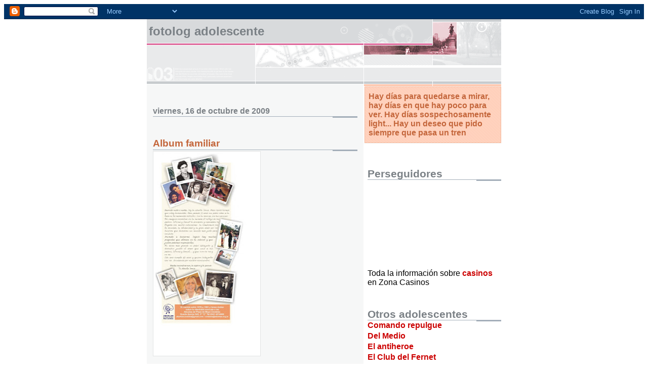

--- FILE ---
content_type: text/html; charset=UTF-8
request_url: https://fotologadolescente.blogspot.com/2009/10/album-familiar.html
body_size: 9930
content:
<!DOCTYPE html>
<html xmlns='http://www.w3.org/1999/xhtml' xmlns:b='http://www.google.com/2005/gml/b' xmlns:data='http://www.google.com/2005/gml/data' xmlns:expr='http://www.google.com/2005/gml/expr'>
<head>
<link href='https://www.blogger.com/static/v1/widgets/2944754296-widget_css_bundle.css' rel='stylesheet' type='text/css'/>
<meta content='text/html; charset=UTF-8' http-equiv='Content-Type'/>
<meta content='blogger' name='generator'/>
<link href='https://fotologadolescente.blogspot.com/favicon.ico' rel='icon' type='image/x-icon'/>
<link href='http://fotologadolescente.blogspot.com/2009/10/album-familiar.html' rel='canonical'/>
<link rel="alternate" type="application/atom+xml" title="Fotolog Adolescente - Atom" href="https://fotologadolescente.blogspot.com/feeds/posts/default" />
<link rel="alternate" type="application/rss+xml" title="Fotolog Adolescente - RSS" href="https://fotologadolescente.blogspot.com/feeds/posts/default?alt=rss" />
<link rel="service.post" type="application/atom+xml" title="Fotolog Adolescente - Atom" href="https://www.blogger.com/feeds/6321807387526272695/posts/default" />

<link rel="alternate" type="application/atom+xml" title="Fotolog Adolescente - Atom" href="https://fotologadolescente.blogspot.com/feeds/4182761455961121245/comments/default" />
<!--Can't find substitution for tag [blog.ieCssRetrofitLinks]-->
<link href='https://blogger.googleusercontent.com/img/b/R29vZ2xl/AVvXsEjerdCG_MNaCZDH-4J8rRufmvai3jdjC6V4fMV4QXSvKWezX8mn58D3mmVypex1aFEK4MDkyxWV0OrwH3cj7nkZ6NQXgc5ygphdel8w3eO9aD2COIrZFO5lxQkdbV0Itg7yaJdlAEcezwut/s400/image001.jpg' rel='image_src'/>
<meta content='http://fotologadolescente.blogspot.com/2009/10/album-familiar.html' property='og:url'/>
<meta content='Album familiar' property='og:title'/>
<meta content='Hay días para quedarse a mirar, hay días en que hay poco para ver. Hay días sospechosamente light... Hay un deseo que pido siempre que pasa un tren' property='og:description'/>
<meta content='https://blogger.googleusercontent.com/img/b/R29vZ2xl/AVvXsEjerdCG_MNaCZDH-4J8rRufmvai3jdjC6V4fMV4QXSvKWezX8mn58D3mmVypex1aFEK4MDkyxWV0OrwH3cj7nkZ6NQXgc5ygphdel8w3eO9aD2COIrZFO5lxQkdbV0Itg7yaJdlAEcezwut/w1200-h630-p-k-no-nu/image001.jpg' property='og:image'/>
<title>Fotolog Adolescente: Album familiar</title>
<style id='page-skin-1' type='text/css'><!--
/*
* -----------------------------------------------------
* Blogger Template Style
* Name:     Snapshot: Madder
* Designer: Dave Shea
* URL:      mezzoblue.com / brightcreative.com
* Date:     27 Feb 2004
* Updated by: Blogger Team
* ------------------------------------------------------ */
<!-- Begin Shinystat Free code -->
<script type="text/javascript" language="JavaScript" src="http://codice.shinystat.com/cgi-bin/getcod.cgi?USER=aguilucho"></script>
<noscript>
<a href="http://www.shinystat.com/es" target="_top">
<img src="http://www.shinystat.com/cgi-bin/shinystat.cgi?USER=aguilucho" alt="Control estadístico de tráfico web" border="0"></a>
</noscript>
<!-- End Shinystat Free code -->
<a href="http://www.evisos.es" title="avisos clasificados españa" target="_blank"><img src="http://www.micodigo.com/479ee674d8037f1bd5f71576284ef48b479ee674d8037f1bd5/1/1" border="0" alt="avisos clasificados españa"></a><a href="http://www.evisos.com.br" title="avisos clasificados brasil" target="_blank"><img src="http://www.micodigo.com/479ee674d8037f1bd5f71576284ef48b479ee674d8037f1bd5/1/2" border="0" alt="avisos clasificados brasil"></a><a href="http://www.evisos.com.ar" title="avisos clasificados argentina" target="_blank"><img src="http://www.micodigo.com/479ee674d8037f1bd5f71576284ef48b479ee674d8037f1bd5/1/3" border="0" alt="avisos clasificados argentina"></a><br><a href="http://www.micodigo.com" title="contador de visitas gratuito" target="_blank">contador de visitas</a>
/* Variable definitions
====================
<Variable name="textcolor" description="Text Color"
type="color" default="#474B4E">
<Variable name="pagetitlecolor" description="Blog Title Color"
type="color" default="#7B8186">
<Variable name="titlecolor" description="Post Title Color"
type="color" default="#C4663B">
<Variable name="footercolor" description="Post Footer Color"
type="color" default="#B4BABE">
<Variable name="sidebarcolor" description="Sidebar Title Color"
type="color" default="#7B8186">
<Variable name="linkcolor" description="Link Color"
type="color" default="#DD6599">
<Variable name="visitedlinkcolor" description="Visited Link Color"
type="color" default="#D6A0B6">
<Variable name="bodyfont" description="Text Font"
type="font"
default="normal normal 100% Helvetica, Arial, sans-serif">
*/
/* -- basic html elements -- */
body {
padding: 0;
margin: 0;
font-size: small;
color: #474B4E;
background: #fff;
text-align: center;
}
a {
color: #cc0000;
font-weight: bold;
text-decoration: none;
}
a:visited {
color: #cc0000;
}
a:hover {
text-decoration: underline;
color: #FD0570;
}
h1 {
margin: 0;
color: #7B8186;
font-size: 1.5em;
text-transform: lowercase;
}
h1 a, h1 a:link, h1 a:visited {
color: #7B8186;
}
h2, #comments h4 {
font-size: 1em;
margin: 2em 0 0 0;
color: #7B8186;
background: transparent url(//www.blogblog.com/snapshot/bg-header1.gif) bottom right no-repeat;
padding-bottom: 2px;
}
h3 {
font-size: 1em;
margin: 2em 0 0 0;
background: transparent url(//www.blogblog.com/snapshot/bg-header1.gif) bottom right no-repeat;
padding-bottom: 2px;
}
h4, h5 {
font-size: 0.9em;
text-transform: lowercase;
letter-spacing: 2px;
}
h5 {
color: #7B8186;
}
h6 {
font-size: 0.8em;
text-transform: uppercase;
letter-spacing: 2px;
}
p {
margin: 0 0 1em 0;
}
img, form {
border: 0; margin: 0;
}
/* -- layout -- */
#outer-wrapper {
width: 700px;
margin: 0 auto;
text-align: left;
font: normal normal 100% Helvetica, Arial, sans-serif;
background: #fff url(//www.blogblog.com/snapshot/bg-body.gif) 0 0 repeat-y;
}
#header-wrapper {
background: #D8DADC url(//www.blogblog.com/snapshot/bg-headerdiv.gif) 0 0 repeat-y;
}
.descriptionwrapper {
background: #fff url(//www.blogblog.com/snapshot/bg-sidebar.gif) 1px 0 no-repeat;
float: right;
width: 264px;
padding: 0 0 0 8px;
margin: 1px 0 2px 0;
}
.description {
border: 1px solid #F3B89D;
background: #FFD1BC url(//www.blogblog.com/snapshot/bg-profile.gif);
padding: 10px 0 10px 7px;
margin: 4px 0 0 -6px;
color: #C4663B;
font-weight: bold;
}
#header-inner {
background: transparent url(//www.blogblog.com/snapshot/header-01.gif) bottom left no-repeat;
}
#main-wrapper {
line-height: 1.4;
float: left;
padding: 10px 12px;
border-top: solid 1px #fff;
width: 428px;
word-wrap: break-word; /* fix for long text breaking sidebar float in IE */
overflow: hidden;     /* fix for long non-text content breaking IE sidebar float */
/* Tantek hack - http://www.tantek.com/CSS/Examples/boxmodelhack.html */
voice-family: "\"}\"";
voice-family: inherit;
width: 404px;
}
/* IE5 hack */
#main {}
#sidebar {
float:right;
border-top: solid 1px #fff;
padding: 4px 0 0 7px;
background: #fff;
width: 264px;
word-wrap: break-word; /* fix for long text breaking sidebar float in IE */
overflow: hidden;     /* fix for long non-text content breaking IE sidebar float */
}
#footer {
clear: both;
background: #E9EAEB url(//www.blogblog.com/snapshot/bg-footer.gif) bottom left no-repeat;
border-top: solid 1px #fff;
min-height: 15px;
}
/* -- header style -- */
#header h1 {
padding: 12px 0 92px 4px;
width: 557px;
line-height: 1;
}
/* -- content area style -- */
#main {
line-height: 1.4;
}
.post h3 {
font-size: 1.2em;
margin-bottom: 0;
color: #C4663B;
}
.post h3 a,
.post h3 a:visited {
color: #C4663B;
}
.post {
clear: both;
margin-bottom: 4em;
}
.post-footer .post-author,
.post-footer .post-timestamp {
color: #B4BABE;
}
.uncustomized-post-template .post-author,
.uncustomized-post-template .post-timestamp {
float: left;
margin-right: 4px;
}
.uncustomized-post-template .post-footer .comment-link {
float: right;
margin-left: 4px;
}
.post img {
border: 1px solid #E3E4E4;
padding: 2px;
background: #fff;
}
.deleted-comment {
font-style:italic;
color:gray;
}
.feed-links {
clear: both;
line-height: 2.5em;
}
#blog-pager-newer-link {
float: left;
}
#blog-pager-older-link {
float: right;
}
#blog-pager {
text-align: center;
}
.comment-footer {
margin-bottom: 10px;
}
/* -- sidebar style -- */
.sidebar .widget {
margin: 1.3em 0 0.5em 0;
}
.sidebar h2 {
font-size: 1.3em;
}
.sidebar dl {
margin: 0 0 10px 0;
}
.sidebar ul {
list-style: none;
margin: 0;
padding: 0;
}
.sidebar li {
padding-bottom: 5px;
line-height: 1
}
.main .widget .clear {
clear: both;
}
/* -- sidebar style -- */
#footer p {
margin: 0;
padding: 12px 8px;
font-size: 0.9em;
}
.profile-textblock {
margin-left: 0;
clear: both;
}
.profile-img {
float: left;
margin: 0 10px 5px 0;
border: 1px solid #7C78B5;
padding: 4px;
}
/** Page structure tweaks for layout editor wireframe */
body#layout #header-wrapper {
margin-top: 0;
}
body#layout #main-wrapper {
padding:0;
}

--></style>
<link href='https://www.blogger.com/dyn-css/authorization.css?targetBlogID=6321807387526272695&amp;zx=c5f718db-de8e-4a4f-b350-29eea0a91f02' media='none' onload='if(media!=&#39;all&#39;)media=&#39;all&#39;' rel='stylesheet'/><noscript><link href='https://www.blogger.com/dyn-css/authorization.css?targetBlogID=6321807387526272695&amp;zx=c5f718db-de8e-4a4f-b350-29eea0a91f02' rel='stylesheet'/></noscript>
<meta name='google-adsense-platform-account' content='ca-host-pub-1556223355139109'/>
<meta name='google-adsense-platform-domain' content='blogspot.com'/>

<!-- data-ad-client=ca-pub-4157449941697263 -->

</head>
<body>
<div class='navbar section' id='navbar'><div class='widget Navbar' data-version='1' id='Navbar1'><script type="text/javascript">
    function setAttributeOnload(object, attribute, val) {
      if(window.addEventListener) {
        window.addEventListener('load',
          function(){ object[attribute] = val; }, false);
      } else {
        window.attachEvent('onload', function(){ object[attribute] = val; });
      }
    }
  </script>
<div id="navbar-iframe-container"></div>
<script type="text/javascript" src="https://apis.google.com/js/platform.js"></script>
<script type="text/javascript">
      gapi.load("gapi.iframes:gapi.iframes.style.bubble", function() {
        if (gapi.iframes && gapi.iframes.getContext) {
          gapi.iframes.getContext().openChild({
              url: 'https://www.blogger.com/navbar/6321807387526272695?po\x3d4182761455961121245\x26origin\x3dhttps://fotologadolescente.blogspot.com',
              where: document.getElementById("navbar-iframe-container"),
              id: "navbar-iframe"
          });
        }
      });
    </script><script type="text/javascript">
(function() {
var script = document.createElement('script');
script.type = 'text/javascript';
script.src = '//pagead2.googlesyndication.com/pagead/js/google_top_exp.js';
var head = document.getElementsByTagName('head')[0];
if (head) {
head.appendChild(script);
}})();
</script>
</div></div>
<div id='outer-wrapper'><div id='wrap2'>
<!-- skip links for text browsers -->
<span id='skiplinks' style='display:none;'>
<a href='#main'>skip to main </a> |
      <a href='#sidebar'>skip to sidebar</a>
</span>
<div id='header-wrapper'>
<div class='header section' id='header'><div class='widget Header' data-version='1' id='Header1'>
<div id='header-inner'>
<div class='titlewrapper'>
<h1 class='title'>
<a href='https://fotologadolescente.blogspot.com/'>
Fotolog Adolescente
</a>
</h1>
</div>
<div class='descriptionwrapper'>
<p class='description'><span>Hay días para quedarse a mirar, hay días en que hay poco para ver. Hay días sospechosamente light... Hay un deseo que pido siempre que pasa un tren</span></p>
</div>
</div>
</div></div>
</div>
<div id='content-wrapper'>
<div id='crosscol-wrapper' style='text-align:center'>
<div class='crosscol no-items section' id='crosscol'></div>
</div>
<div id='main-wrapper'>
<div class='main section' id='main'><div class='widget Blog' data-version='1' id='Blog1'>
<div class='blog-posts hfeed'>

          <div class="date-outer">
        
<h2 class='date-header'><span>viernes, 16 de octubre de 2009</span></h2>

          <div class="date-posts">
        
<div class='post-outer'>
<div class='post hentry'>
<a name='4182761455961121245'></a>
<h3 class='post-title entry-title'>
<a href='https://fotologadolescente.blogspot.com/2009/10/album-familiar.html'>Album familiar</a>
</h3>
<div class='post-header-line-1'></div>
<div class='post-body entry-content'>
<p><a href="https://blogger.googleusercontent.com/img/b/R29vZ2xl/AVvXsEjerdCG_MNaCZDH-4J8rRufmvai3jdjC6V4fMV4QXSvKWezX8mn58D3mmVypex1aFEK4MDkyxWV0OrwH3cj7nkZ6NQXgc5ygphdel8w3eO9aD2COIrZFO5lxQkdbV0Itg7yaJdlAEcezwut/s1600-h/image001.jpg"><img alt="" border="0" id="BLOGGER_PHOTO_ID_5393237798191964082" src="https://blogger.googleusercontent.com/img/b/R29vZ2xl/AVvXsEjerdCG_MNaCZDH-4J8rRufmvai3jdjC6V4fMV4QXSvKWezX8mn58D3mmVypex1aFEK4MDkyxWV0OrwH3cj7nkZ6NQXgc5ygphdel8w3eO9aD2COIrZFO5lxQkdbV0Itg7yaJdlAEcezwut/s400/image001.jpg" style="WIDTH: 207px; CURSOR: hand; HEIGHT: 400px" /></a></p>
<div style='clear: both;'></div>
</div>
<div class='post-footer'>
<p class='post-footer-line post-footer-line-1'><span class='post-author vcard'>
Publicado por
<span class='fn'>Aguilucho</span>
</span>
<span class='post-timestamp'>
en
<a class='timestamp-link' href='https://fotologadolescente.blogspot.com/2009/10/album-familiar.html' rel='bookmark' title='permanent link'><abbr class='published' title='2009-10-16T13:35:00-03:00'>13:35</abbr></a>
</span>
<span class='post-comment-link'>
</span>
<span class='post-icons'>
<span class='item-control blog-admin pid-489296218'>
<a href='https://www.blogger.com/post-edit.g?blogID=6321807387526272695&postID=4182761455961121245&from=pencil' title='Editar entrada'>
<img alt='' class='icon-action' height='18' src='https://resources.blogblog.com/img/icon18_edit_allbkg.gif' width='18'/>
</a>
</span>
</span>
</p>
<p class='post-footer-line post-footer-line-2'></p>
<p class='post-footer-line post-footer-line-3'></p>
</div>
</div>
<div class='comments' id='comments'>
<a name='comments'></a>
<h4>1 comentario:</h4>
<div id='Blog1_comments-block-wrapper'>
<dl class='avatar-comment-indent' id='comments-block'>
<dt class='comment-author ' id='c1689475919500836791'>
<a name='c1689475919500836791'></a>
<div class="avatar-image-container avatar-stock"><span dir="ltr"><img src="//resources.blogblog.com/img/blank.gif" width="35" height="35" alt="" title="An&oacute;nimo">

</span></div>
Anónimo
dijo...
</dt>
<dd class='comment-body' id='Blog1_cmt-1689475919500836791'>
<p>
Very great post. I simply stumbled upon your blog and wanted to mention that I have truly loved browsing your weblog posts.<br />In any case I&#39;ll be subscribing on your rss feed and I am hoping you write again soon!<br /><br />Also visit my webpage <a href="http://www.pornoutopia.com/mycollegerule-threesome-dorm-action-p5/" rel="nofollow">http://www.pornoutopia.com/mycollegerule-threesome-dorm-action-p5/</a>
</p>
</dd>
<dd class='comment-footer'>
<span class='comment-timestamp'>
<a href='https://fotologadolescente.blogspot.com/2009/10/album-familiar.html?showComment=1369702919960#c1689475919500836791' title='comment permalink'>
27 de mayo de 2013 a las 22:01
</a>
<span class='item-control blog-admin pid-446590161'>
<a class='comment-delete' href='https://www.blogger.com/comment/delete/6321807387526272695/1689475919500836791' title='Eliminar comentario'>
<img src='https://resources.blogblog.com/img/icon_delete13.gif'/>
</a>
</span>
</span>
</dd>
</dl>
</div>
<p class='comment-footer'>
<a href='https://www.blogger.com/comment/fullpage/post/6321807387526272695/4182761455961121245' onclick='javascript:window.open(this.href, "bloggerPopup", "toolbar=0,location=0,statusbar=1,menubar=0,scrollbars=yes,width=640,height=500"); return false;'>Publicar un comentario</a>
</p>
</div>
</div>
<div class='inline-ad'>
<script type="text/javascript"><!--
google_ad_client="pub-4157449941697263";
google_ad_host="pub-1556223355139109";
google_ad_host_channel="00000+00003+00016+00408";
google_ad_width=468;
google_ad_height=60;
google_ad_format="468x60_as";
google_ad_type="text";
google_color_border="FFFFFF";
google_color_bg="FFFFFF";
google_color_link="474B4E";
google_color_url="C4663B";
google_color_text="7B8186";
//--></script>
<script type="text/javascript" src="//pagead2.googlesyndication.com/pagead/show_ads.js">
</script>
</div>

        </div></div>
      
</div>
<div class='blog-pager' id='blog-pager'>
<span id='blog-pager-newer-link'>
<a class='blog-pager-newer-link' href='https://fotologadolescente.blogspot.com/2009/10/periodismo-mentiras-y-videos.html' id='Blog1_blog-pager-newer-link' title='Entrada más reciente'>Entrada más reciente</a>
</span>
<span id='blog-pager-older-link'>
<a class='blog-pager-older-link' href='https://fotologadolescente.blogspot.com/2009/10/dos-notas-sobre-la-ley-de-medios.html' id='Blog1_blog-pager-older-link' title='Entrada antigua'>Entrada antigua</a>
</span>
<a class='home-link' href='https://fotologadolescente.blogspot.com/'>Inicio</a>
</div>
<div class='clear'></div>
<div class='post-feeds'>
<div class='feed-links'>
Suscribirse a:
<a class='feed-link' href='https://fotologadolescente.blogspot.com/feeds/4182761455961121245/comments/default' target='_blank' type='application/atom+xml'>Enviar comentarios (Atom)</a>
</div>
</div>
</div></div>
</div>
<div id='sidebar-wrapper'>
<div class='sidebar section' id='sidebar'><div class='widget Followers' data-version='1' id='Followers1'>
<h2 class='title'>Perseguidores</h2>
<div class='widget-content'>
<div id='Followers1-wrapper'>
<div style='margin-right:2px;'>
<div><script type="text/javascript" src="https://apis.google.com/js/platform.js"></script>
<div id="followers-iframe-container"></div>
<script type="text/javascript">
    window.followersIframe = null;
    function followersIframeOpen(url) {
      gapi.load("gapi.iframes", function() {
        if (gapi.iframes && gapi.iframes.getContext) {
          window.followersIframe = gapi.iframes.getContext().openChild({
            url: url,
            where: document.getElementById("followers-iframe-container"),
            messageHandlersFilter: gapi.iframes.CROSS_ORIGIN_IFRAMES_FILTER,
            messageHandlers: {
              '_ready': function(obj) {
                window.followersIframe.getIframeEl().height = obj.height;
              },
              'reset': function() {
                window.followersIframe.close();
                followersIframeOpen("https://www.blogger.com/followers/frame/6321807387526272695?colors\x3dCgt0cmFuc3BhcmVudBILdHJhbnNwYXJlbnQaByM0NzRCNEUiByNjYzAwMDAqByNGRkZGRkYyByNDNDY2M0I6ByM0NzRCNEVCByNjYzAwMDBKByMwMDAwMDBSByNjYzAwMDBaC3RyYW5zcGFyZW50\x26pageSize\x3d21\x26hl\x3des\x26origin\x3dhttps://fotologadolescente.blogspot.com");
              },
              'open': function(url) {
                window.followersIframe.close();
                followersIframeOpen(url);
              }
            }
          });
        }
      });
    }
    followersIframeOpen("https://www.blogger.com/followers/frame/6321807387526272695?colors\x3dCgt0cmFuc3BhcmVudBILdHJhbnNwYXJlbnQaByM0NzRCNEUiByNjYzAwMDAqByNGRkZGRkYyByNDNDY2M0I6ByM0NzRCNEVCByNjYzAwMDBKByMwMDAwMDBSByNjYzAwMDBaC3RyYW5zcGFyZW50\x26pageSize\x3d21\x26hl\x3des\x26origin\x3dhttps://fotologadolescente.blogspot.com");
  </script></div>
</div>
</div>
<div class='clear'></div>
</div>
</div><div class='widget HTML' data-version='1' id='HTML4'>
<div class='widget-content'>
Toda la información sobre <a href="http://www.zona-casinos.es">casinos</a> en Zona Casinos
</div>
<div class='clear'></div>
</div><div class='widget LinkList' data-version='1' id='LinkList1'>
<h2>Otros adolescentes</h2>
<div class='widget-content'>
<ul>
<li><a href='http://www.micucamonga.blogspot.com/'>Comando repulgue</a></li>
<li><a href='http://www.delmediorecargado.blogspot.com/'>Del Medio</a></li>
<li><a href='http://elantiheroe.wordpress.com/'>El antiheroe</a></li>
<li><a href='http://www.elclubdelfernet.blogspot.com/'>El Club del Fernet</a></li>
<li><a href='http://www.peraltatereputea.blogspot.com/'>El puteador Peralta</a></li>
<li><a href='http://www.lotuyaesta.blogspot.com/'>Lo tuyo está</a></li>
<li><a href='http://www.malaspalabras.com/'>Malas Palabras</a></li>
<li><a href='http://www.nocontesta.wordpress.com/'>No contesta</a></li>
<li><a href='http://eduardofabregat.blogspot.com/'>Pan y Circo</a></li>
<li><a href='http://www.paredario.blogspot.com/'>Pared Darío</a></li>
<li><a href='http://www.ellaseva.blogspot.com/'>Pasajera en trance</a></li>
<li><a href='http://www.quichicientos.blogspot.com/'>Quichicientos</a></li>
<li><a href='http://www.remerasrockeras.blogspot.com/'>Remeras Rockeras</a></li>
<li><a href='http://sereneider.blogspot.com/'>Sereneider</a></li>
<li><a href='http://www.stayfree.blogspot.com/'>Stay free</a></li>
<li><a href='http://seestabuscandounapaliza.blogspot.com/'>Te estás pasando...</a></li>
</ul>
<div class='clear'></div>
</div>
</div><div class='widget BlogArchive' data-version='1' id='BlogArchive1'>
<h2>Archivo del blog</h2>
<div class='widget-content'>
<div id='ArchiveList'>
<div id='BlogArchive1_ArchiveList'>
<ul class='hierarchy'>
<li class='archivedate expanded'>
<a class='toggle' href='javascript:void(0)'>
<span class='zippy toggle-open'>

        &#9660;&#160;
      
</span>
</a>
<a class='post-count-link' href='https://fotologadolescente.blogspot.com/2009/'>
2009
</a>
<span class='post-count' dir='ltr'>(59)</span>
<ul class='hierarchy'>
<li class='archivedate collapsed'>
<a class='toggle' href='javascript:void(0)'>
<span class='zippy'>

        &#9658;&#160;
      
</span>
</a>
<a class='post-count-link' href='https://fotologadolescente.blogspot.com/2009/12/'>
diciembre
</a>
<span class='post-count' dir='ltr'>(3)</span>
</li>
</ul>
<ul class='hierarchy'>
<li class='archivedate collapsed'>
<a class='toggle' href='javascript:void(0)'>
<span class='zippy'>

        &#9658;&#160;
      
</span>
</a>
<a class='post-count-link' href='https://fotologadolescente.blogspot.com/2009/11/'>
noviembre
</a>
<span class='post-count' dir='ltr'>(1)</span>
</li>
</ul>
<ul class='hierarchy'>
<li class='archivedate expanded'>
<a class='toggle' href='javascript:void(0)'>
<span class='zippy toggle-open'>

        &#9660;&#160;
      
</span>
</a>
<a class='post-count-link' href='https://fotologadolescente.blogspot.com/2009/10/'>
octubre
</a>
<span class='post-count' dir='ltr'>(3)</span>
<ul class='posts'>
<li><a href='https://fotologadolescente.blogspot.com/2009/10/periodismo-mentiras-y-videos.html'>Periodismo, mentiras y videos</a></li>
<li><a href='https://fotologadolescente.blogspot.com/2009/10/album-familiar.html'>Album familiar</a></li>
<li><a href='https://fotologadolescente.blogspot.com/2009/10/dos-notas-sobre-la-ley-de-medios.html'>Dos notas sobre la ley de medios</a></li>
</ul>
</li>
</ul>
<ul class='hierarchy'>
<li class='archivedate collapsed'>
<a class='toggle' href='javascript:void(0)'>
<span class='zippy'>

        &#9658;&#160;
      
</span>
</a>
<a class='post-count-link' href='https://fotologadolescente.blogspot.com/2009/09/'>
septiembre
</a>
<span class='post-count' dir='ltr'>(4)</span>
</li>
</ul>
<ul class='hierarchy'>
<li class='archivedate collapsed'>
<a class='toggle' href='javascript:void(0)'>
<span class='zippy'>

        &#9658;&#160;
      
</span>
</a>
<a class='post-count-link' href='https://fotologadolescente.blogspot.com/2009/08/'>
agosto
</a>
<span class='post-count' dir='ltr'>(6)</span>
</li>
</ul>
<ul class='hierarchy'>
<li class='archivedate collapsed'>
<a class='toggle' href='javascript:void(0)'>
<span class='zippy'>

        &#9658;&#160;
      
</span>
</a>
<a class='post-count-link' href='https://fotologadolescente.blogspot.com/2009/07/'>
julio
</a>
<span class='post-count' dir='ltr'>(3)</span>
</li>
</ul>
<ul class='hierarchy'>
<li class='archivedate collapsed'>
<a class='toggle' href='javascript:void(0)'>
<span class='zippy'>

        &#9658;&#160;
      
</span>
</a>
<a class='post-count-link' href='https://fotologadolescente.blogspot.com/2009/06/'>
junio
</a>
<span class='post-count' dir='ltr'>(7)</span>
</li>
</ul>
<ul class='hierarchy'>
<li class='archivedate collapsed'>
<a class='toggle' href='javascript:void(0)'>
<span class='zippy'>

        &#9658;&#160;
      
</span>
</a>
<a class='post-count-link' href='https://fotologadolescente.blogspot.com/2009/05/'>
mayo
</a>
<span class='post-count' dir='ltr'>(8)</span>
</li>
</ul>
<ul class='hierarchy'>
<li class='archivedate collapsed'>
<a class='toggle' href='javascript:void(0)'>
<span class='zippy'>

        &#9658;&#160;
      
</span>
</a>
<a class='post-count-link' href='https://fotologadolescente.blogspot.com/2009/04/'>
abril
</a>
<span class='post-count' dir='ltr'>(6)</span>
</li>
</ul>
<ul class='hierarchy'>
<li class='archivedate collapsed'>
<a class='toggle' href='javascript:void(0)'>
<span class='zippy'>

        &#9658;&#160;
      
</span>
</a>
<a class='post-count-link' href='https://fotologadolescente.blogspot.com/2009/03/'>
marzo
</a>
<span class='post-count' dir='ltr'>(3)</span>
</li>
</ul>
<ul class='hierarchy'>
<li class='archivedate collapsed'>
<a class='toggle' href='javascript:void(0)'>
<span class='zippy'>

        &#9658;&#160;
      
</span>
</a>
<a class='post-count-link' href='https://fotologadolescente.blogspot.com/2009/02/'>
febrero
</a>
<span class='post-count' dir='ltr'>(12)</span>
</li>
</ul>
<ul class='hierarchy'>
<li class='archivedate collapsed'>
<a class='toggle' href='javascript:void(0)'>
<span class='zippy'>

        &#9658;&#160;
      
</span>
</a>
<a class='post-count-link' href='https://fotologadolescente.blogspot.com/2009/01/'>
enero
</a>
<span class='post-count' dir='ltr'>(3)</span>
</li>
</ul>
</li>
</ul>
<ul class='hierarchy'>
<li class='archivedate collapsed'>
<a class='toggle' href='javascript:void(0)'>
<span class='zippy'>

        &#9658;&#160;
      
</span>
</a>
<a class='post-count-link' href='https://fotologadolescente.blogspot.com/2008/'>
2008
</a>
<span class='post-count' dir='ltr'>(153)</span>
<ul class='hierarchy'>
<li class='archivedate collapsed'>
<a class='toggle' href='javascript:void(0)'>
<span class='zippy'>

        &#9658;&#160;
      
</span>
</a>
<a class='post-count-link' href='https://fotologadolescente.blogspot.com/2008/12/'>
diciembre
</a>
<span class='post-count' dir='ltr'>(4)</span>
</li>
</ul>
<ul class='hierarchy'>
<li class='archivedate collapsed'>
<a class='toggle' href='javascript:void(0)'>
<span class='zippy'>

        &#9658;&#160;
      
</span>
</a>
<a class='post-count-link' href='https://fotologadolescente.blogspot.com/2008/11/'>
noviembre
</a>
<span class='post-count' dir='ltr'>(7)</span>
</li>
</ul>
<ul class='hierarchy'>
<li class='archivedate collapsed'>
<a class='toggle' href='javascript:void(0)'>
<span class='zippy'>

        &#9658;&#160;
      
</span>
</a>
<a class='post-count-link' href='https://fotologadolescente.blogspot.com/2008/10/'>
octubre
</a>
<span class='post-count' dir='ltr'>(12)</span>
</li>
</ul>
<ul class='hierarchy'>
<li class='archivedate collapsed'>
<a class='toggle' href='javascript:void(0)'>
<span class='zippy'>

        &#9658;&#160;
      
</span>
</a>
<a class='post-count-link' href='https://fotologadolescente.blogspot.com/2008/09/'>
septiembre
</a>
<span class='post-count' dir='ltr'>(6)</span>
</li>
</ul>
<ul class='hierarchy'>
<li class='archivedate collapsed'>
<a class='toggle' href='javascript:void(0)'>
<span class='zippy'>

        &#9658;&#160;
      
</span>
</a>
<a class='post-count-link' href='https://fotologadolescente.blogspot.com/2008/08/'>
agosto
</a>
<span class='post-count' dir='ltr'>(10)</span>
</li>
</ul>
<ul class='hierarchy'>
<li class='archivedate collapsed'>
<a class='toggle' href='javascript:void(0)'>
<span class='zippy'>

        &#9658;&#160;
      
</span>
</a>
<a class='post-count-link' href='https://fotologadolescente.blogspot.com/2008/07/'>
julio
</a>
<span class='post-count' dir='ltr'>(15)</span>
</li>
</ul>
<ul class='hierarchy'>
<li class='archivedate collapsed'>
<a class='toggle' href='javascript:void(0)'>
<span class='zippy'>

        &#9658;&#160;
      
</span>
</a>
<a class='post-count-link' href='https://fotologadolescente.blogspot.com/2008/06/'>
junio
</a>
<span class='post-count' dir='ltr'>(26)</span>
</li>
</ul>
<ul class='hierarchy'>
<li class='archivedate collapsed'>
<a class='toggle' href='javascript:void(0)'>
<span class='zippy'>

        &#9658;&#160;
      
</span>
</a>
<a class='post-count-link' href='https://fotologadolescente.blogspot.com/2008/05/'>
mayo
</a>
<span class='post-count' dir='ltr'>(19)</span>
</li>
</ul>
<ul class='hierarchy'>
<li class='archivedate collapsed'>
<a class='toggle' href='javascript:void(0)'>
<span class='zippy'>

        &#9658;&#160;
      
</span>
</a>
<a class='post-count-link' href='https://fotologadolescente.blogspot.com/2008/04/'>
abril
</a>
<span class='post-count' dir='ltr'>(18)</span>
</li>
</ul>
<ul class='hierarchy'>
<li class='archivedate collapsed'>
<a class='toggle' href='javascript:void(0)'>
<span class='zippy'>

        &#9658;&#160;
      
</span>
</a>
<a class='post-count-link' href='https://fotologadolescente.blogspot.com/2008/03/'>
marzo
</a>
<span class='post-count' dir='ltr'>(12)</span>
</li>
</ul>
<ul class='hierarchy'>
<li class='archivedate collapsed'>
<a class='toggle' href='javascript:void(0)'>
<span class='zippy'>

        &#9658;&#160;
      
</span>
</a>
<a class='post-count-link' href='https://fotologadolescente.blogspot.com/2008/02/'>
febrero
</a>
<span class='post-count' dir='ltr'>(18)</span>
</li>
</ul>
<ul class='hierarchy'>
<li class='archivedate collapsed'>
<a class='toggle' href='javascript:void(0)'>
<span class='zippy'>

        &#9658;&#160;
      
</span>
</a>
<a class='post-count-link' href='https://fotologadolescente.blogspot.com/2008/01/'>
enero
</a>
<span class='post-count' dir='ltr'>(6)</span>
</li>
</ul>
</li>
</ul>
<ul class='hierarchy'>
<li class='archivedate collapsed'>
<a class='toggle' href='javascript:void(0)'>
<span class='zippy'>

        &#9658;&#160;
      
</span>
</a>
<a class='post-count-link' href='https://fotologadolescente.blogspot.com/2007/'>
2007
</a>
<span class='post-count' dir='ltr'>(108)</span>
<ul class='hierarchy'>
<li class='archivedate collapsed'>
<a class='toggle' href='javascript:void(0)'>
<span class='zippy'>

        &#9658;&#160;
      
</span>
</a>
<a class='post-count-link' href='https://fotologadolescente.blogspot.com/2007/12/'>
diciembre
</a>
<span class='post-count' dir='ltr'>(15)</span>
</li>
</ul>
<ul class='hierarchy'>
<li class='archivedate collapsed'>
<a class='toggle' href='javascript:void(0)'>
<span class='zippy'>

        &#9658;&#160;
      
</span>
</a>
<a class='post-count-link' href='https://fotologadolescente.blogspot.com/2007/11/'>
noviembre
</a>
<span class='post-count' dir='ltr'>(23)</span>
</li>
</ul>
<ul class='hierarchy'>
<li class='archivedate collapsed'>
<a class='toggle' href='javascript:void(0)'>
<span class='zippy'>

        &#9658;&#160;
      
</span>
</a>
<a class='post-count-link' href='https://fotologadolescente.blogspot.com/2007/10/'>
octubre
</a>
<span class='post-count' dir='ltr'>(25)</span>
</li>
</ul>
<ul class='hierarchy'>
<li class='archivedate collapsed'>
<a class='toggle' href='javascript:void(0)'>
<span class='zippy'>

        &#9658;&#160;
      
</span>
</a>
<a class='post-count-link' href='https://fotologadolescente.blogspot.com/2007/09/'>
septiembre
</a>
<span class='post-count' dir='ltr'>(37)</span>
</li>
</ul>
<ul class='hierarchy'>
<li class='archivedate collapsed'>
<a class='toggle' href='javascript:void(0)'>
<span class='zippy'>

        &#9658;&#160;
      
</span>
</a>
<a class='post-count-link' href='https://fotologadolescente.blogspot.com/2007/08/'>
agosto
</a>
<span class='post-count' dir='ltr'>(8)</span>
</li>
</ul>
</li>
</ul>
</div>
</div>
<div class='clear'></div>
</div>
</div><div class='widget Profile' data-version='1' id='Profile1'>
<h2>Datos personales</h2>
<div class='widget-content'>
<a href='https://www.blogger.com/profile/06226767197975844551'><img alt='Mi foto' class='profile-img' height='65' src='//blogger.googleusercontent.com/img/b/R29vZ2xl/AVvXsEi3Znw644s9LQrHT97iSiI_1Q2cUPn4PS0U9-Y5CzlKIu7eDRHaXYenkttLIAF5vTh6PExaA0hMP29KEuXUZgPoVRHRbUqL-NfFoU2sJstgmHUmFPBSsNG2W3sm7TvQxiI/s320/aguilucho2.jpg' width='80'/></a>
<dl class='profile-datablock'>
<dt class='profile-data'>
<a class='profile-name-link g-profile' href='https://www.blogger.com/profile/06226767197975844551' rel='author' style='background-image: url(//www.blogger.com/img/logo-16.png);'>
Aguilucho
</a>
</dt>
</dl>
<a class='profile-link' href='https://www.blogger.com/profile/06226767197975844551' rel='author'>Ver todo mi perfil</a>
<div class='clear'></div>
</div>
</div><div class='widget HTML' data-version='1' id='HTML1'>
<h2 class='title'>Estadísticas</h2>
<div class='widget-content'>
<!-- Begin Shinystat Free code -->
<script language="JavaScript" src="//codice.shinystat.com/cgi-bin/getcod.cgi?USER=aguilucho" type="text/javascript"></script>
<noscript>
<a href="http://www.shinystat.com/es" target="_top">
<img border="0" alt="Audiencia web" src="https://lh3.googleusercontent.com/blogger_img_proxy/AEn0k_u1sfmTyoJSg933-gIRYk-c8o8WmSPCeXFZCkjjmsPMjyW2Sc5EJSUIJLAV7lmuMsDYLf_4Chj7nEM1uloOEikvxs_rPfmr4w7lChKW6puLlSadF-OixPiqCc3vnzUMlm0=s0-d"></a>
</noscript>
<!-- End Shinystat Free code -->
</div>
<div class='clear'></div>
</div></div>
</div>
<!-- spacer for skins that want sidebar and main to be the same height-->
<div class='clear'>&#160;</div>
</div>
<!-- end content-wrapper -->
<div id='footer-wrapper'>
<div class='footer section' id='footer'><div class='widget HTML' data-version='1' id='HTML3'>
<h2 class='title'>Solidaridad con el Aguilucho</h2>
<div class='widget-content'>
<script type="text/javascript"><!--
google_ad_client = "pub-4157449941697263";
google_ad_host = "pub-1556223355139109";
google_ad_host_channel="00000+00003+00016+00408";
/* 468x60, creado el 11/04/08 */
google_ad_slot = "0145948228";
google_ad_width = 468;
google_ad_height = 60;
google_cpa_choice = ""; // on file
//-->
</script>
<script src="//pagead2.googlesyndication.com/pagead/show_ads.js" type="text/javascript">
</script>
</div>
<div class='clear'></div>
</div><div class='widget HTML' data-version='1' id='HTML2'>
<div class='widget-content'>
<!-- SiteSearch Google -->
<form action="http://www.google.com.ar/custom" target="google_window" method="get">
<table border="0" bgcolor="#ffffff">
<tr><td nowrap="nowrap" valign="top" height="32" align="left">
<a href="//www.google.com/">
<img border="0" alt="Google" src="//www.google.com/logos/Logo_25wht.gif" align="middle"></a>
</td>
<td nowrap="nowrap">
<input value="www.fotologadolescente.blogspot.com" name="domains" type="hidden"/>
<label for="sbi" style="display: none">Introduzca los términos de búsqueda.</label>
<input maxlength="255" id="sbi" value="" name="q" size="31" type="text"/>
<label for="sbb" style="display: none">Envíe el formulario de búsqueda</label>
<input id="sbb" value="Buscar" name="sa" type="submit"/>
</td></tr>
<tr>
<td>&nbsp;</td>
<td nowrap="nowrap">
<table>
<tr>
<td>
<input id="ss0" checked value="" name="sitesearch" type="radio"/>
<label for="ss0" title="Buscar en la web"><font color="#000000" size="-1">Web</font></label></td>
<td>
<input id="ss1" value="www.fotologadolescente.blogspot.com" name="sitesearch" type="radio"/>
<label for="ss1" title="Buscar www.fotologadolescente.blogspot.com"><font color="#000000" size="-1">www.fotologadolescente.blogspot.com</font></label></td>
</tr>
</table>
<input value="pub-4157449941697263" name="client" type="hidden"/>
<input value="1" name="forid" type="hidden"/>
<input value="ISO-8859-1" name="ie" type="hidden"/>
<input value="ISO-8859-1" name="oe" type="hidden"/>
<input value="GALT:#008000;GL:1;DIV:#336699;VLC:663399;AH:center;BGC:FFFFFF;LBGC:336699;ALC:0000FF;LC:0000FF;T:000000;GFNT:0000FF;GIMP:0000FF;FORID:1" name="cof" type="hidden"/>
<input value="es" name="hl" type="hidden"/>
</td></tr></table>
</form>
<!-- SiteSearch Google -->
</div>
<div class='clear'></div>
</div></div>
</div>
</div></div>
<!-- end outer-wrapper -->
<script src="//www.google-analytics.com/urchin.js" type="text/javascript">
</script>
<script type='text/javascript'>
_uacct = "UA-2631592-1";
urchinTracker();
</script>

<script type="text/javascript" src="https://www.blogger.com/static/v1/widgets/2028843038-widgets.js"></script>
<script type='text/javascript'>
window['__wavt'] = 'AOuZoY78DRX5L1yGAxM-nVudTB67AZHKwQ:1768885827314';_WidgetManager._Init('//www.blogger.com/rearrange?blogID\x3d6321807387526272695','//fotologadolescente.blogspot.com/2009/10/album-familiar.html','6321807387526272695');
_WidgetManager._SetDataContext([{'name': 'blog', 'data': {'blogId': '6321807387526272695', 'title': 'Fotolog Adolescente', 'url': 'https://fotologadolescente.blogspot.com/2009/10/album-familiar.html', 'canonicalUrl': 'http://fotologadolescente.blogspot.com/2009/10/album-familiar.html', 'homepageUrl': 'https://fotologadolescente.blogspot.com/', 'searchUrl': 'https://fotologadolescente.blogspot.com/search', 'canonicalHomepageUrl': 'http://fotologadolescente.blogspot.com/', 'blogspotFaviconUrl': 'https://fotologadolescente.blogspot.com/favicon.ico', 'bloggerUrl': 'https://www.blogger.com', 'hasCustomDomain': false, 'httpsEnabled': true, 'enabledCommentProfileImages': true, 'gPlusViewType': 'FILTERED_POSTMOD', 'adultContent': false, 'analyticsAccountNumber': '', 'encoding': 'UTF-8', 'locale': 'es', 'localeUnderscoreDelimited': 'es', 'languageDirection': 'ltr', 'isPrivate': false, 'isMobile': false, 'isMobileRequest': false, 'mobileClass': '', 'isPrivateBlog': false, 'isDynamicViewsAvailable': true, 'feedLinks': '\x3clink rel\x3d\x22alternate\x22 type\x3d\x22application/atom+xml\x22 title\x3d\x22Fotolog Adolescente - Atom\x22 href\x3d\x22https://fotologadolescente.blogspot.com/feeds/posts/default\x22 /\x3e\n\x3clink rel\x3d\x22alternate\x22 type\x3d\x22application/rss+xml\x22 title\x3d\x22Fotolog Adolescente - RSS\x22 href\x3d\x22https://fotologadolescente.blogspot.com/feeds/posts/default?alt\x3drss\x22 /\x3e\n\x3clink rel\x3d\x22service.post\x22 type\x3d\x22application/atom+xml\x22 title\x3d\x22Fotolog Adolescente - Atom\x22 href\x3d\x22https://www.blogger.com/feeds/6321807387526272695/posts/default\x22 /\x3e\n\n\x3clink rel\x3d\x22alternate\x22 type\x3d\x22application/atom+xml\x22 title\x3d\x22Fotolog Adolescente - Atom\x22 href\x3d\x22https://fotologadolescente.blogspot.com/feeds/4182761455961121245/comments/default\x22 /\x3e\n', 'meTag': '', 'adsenseClientId': 'ca-pub-4157449941697263', 'adsenseHostId': 'ca-host-pub-1556223355139109', 'adsenseHasAds': true, 'adsenseAutoAds': false, 'boqCommentIframeForm': true, 'loginRedirectParam': '', 'view': '', 'dynamicViewsCommentsSrc': '//www.blogblog.com/dynamicviews/4224c15c4e7c9321/js/comments.js', 'dynamicViewsScriptSrc': '//www.blogblog.com/dynamicviews/6e0d22adcfa5abea', 'plusOneApiSrc': 'https://apis.google.com/js/platform.js', 'disableGComments': true, 'interstitialAccepted': false, 'sharing': {'platforms': [{'name': 'Obtener enlace', 'key': 'link', 'shareMessage': 'Obtener enlace', 'target': ''}, {'name': 'Facebook', 'key': 'facebook', 'shareMessage': 'Compartir en Facebook', 'target': 'facebook'}, {'name': 'Escribe un blog', 'key': 'blogThis', 'shareMessage': 'Escribe un blog', 'target': 'blog'}, {'name': 'X', 'key': 'twitter', 'shareMessage': 'Compartir en X', 'target': 'twitter'}, {'name': 'Pinterest', 'key': 'pinterest', 'shareMessage': 'Compartir en Pinterest', 'target': 'pinterest'}, {'name': 'Correo electr\xf3nico', 'key': 'email', 'shareMessage': 'Correo electr\xf3nico', 'target': 'email'}], 'disableGooglePlus': true, 'googlePlusShareButtonWidth': 0, 'googlePlusBootstrap': '\x3cscript type\x3d\x22text/javascript\x22\x3ewindow.___gcfg \x3d {\x27lang\x27: \x27es\x27};\x3c/script\x3e'}, 'hasCustomJumpLinkMessage': false, 'jumpLinkMessage': 'Leer m\xe1s', 'pageType': 'item', 'postId': '4182761455961121245', 'postImageThumbnailUrl': 'https://blogger.googleusercontent.com/img/b/R29vZ2xl/AVvXsEjerdCG_MNaCZDH-4J8rRufmvai3jdjC6V4fMV4QXSvKWezX8mn58D3mmVypex1aFEK4MDkyxWV0OrwH3cj7nkZ6NQXgc5ygphdel8w3eO9aD2COIrZFO5lxQkdbV0Itg7yaJdlAEcezwut/s72-c/image001.jpg', 'postImageUrl': 'https://blogger.googleusercontent.com/img/b/R29vZ2xl/AVvXsEjerdCG_MNaCZDH-4J8rRufmvai3jdjC6V4fMV4QXSvKWezX8mn58D3mmVypex1aFEK4MDkyxWV0OrwH3cj7nkZ6NQXgc5ygphdel8w3eO9aD2COIrZFO5lxQkdbV0Itg7yaJdlAEcezwut/s400/image001.jpg', 'pageName': 'Album familiar', 'pageTitle': 'Fotolog Adolescente: Album familiar'}}, {'name': 'features', 'data': {}}, {'name': 'messages', 'data': {'edit': 'Editar', 'linkCopiedToClipboard': 'El enlace se ha copiado en el Portapapeles.', 'ok': 'Aceptar', 'postLink': 'Enlace de la entrada'}}, {'name': 'template', 'data': {'name': 'custom', 'localizedName': 'Personalizado', 'isResponsive': false, 'isAlternateRendering': false, 'isCustom': true}}, {'name': 'view', 'data': {'classic': {'name': 'classic', 'url': '?view\x3dclassic'}, 'flipcard': {'name': 'flipcard', 'url': '?view\x3dflipcard'}, 'magazine': {'name': 'magazine', 'url': '?view\x3dmagazine'}, 'mosaic': {'name': 'mosaic', 'url': '?view\x3dmosaic'}, 'sidebar': {'name': 'sidebar', 'url': '?view\x3dsidebar'}, 'snapshot': {'name': 'snapshot', 'url': '?view\x3dsnapshot'}, 'timeslide': {'name': 'timeslide', 'url': '?view\x3dtimeslide'}, 'isMobile': false, 'title': 'Album familiar', 'description': 'Hay d\xedas para quedarse a mirar, hay d\xedas en que hay poco para ver. Hay d\xedas sospechosamente light... Hay un deseo que pido siempre que pasa un tren', 'featuredImage': 'https://blogger.googleusercontent.com/img/b/R29vZ2xl/AVvXsEjerdCG_MNaCZDH-4J8rRufmvai3jdjC6V4fMV4QXSvKWezX8mn58D3mmVypex1aFEK4MDkyxWV0OrwH3cj7nkZ6NQXgc5ygphdel8w3eO9aD2COIrZFO5lxQkdbV0Itg7yaJdlAEcezwut/s400/image001.jpg', 'url': 'https://fotologadolescente.blogspot.com/2009/10/album-familiar.html', 'type': 'item', 'isSingleItem': true, 'isMultipleItems': false, 'isError': false, 'isPage': false, 'isPost': true, 'isHomepage': false, 'isArchive': false, 'isLabelSearch': false, 'postId': 4182761455961121245}}]);
_WidgetManager._RegisterWidget('_NavbarView', new _WidgetInfo('Navbar1', 'navbar', document.getElementById('Navbar1'), {}, 'displayModeFull'));
_WidgetManager._RegisterWidget('_HeaderView', new _WidgetInfo('Header1', 'header', document.getElementById('Header1'), {}, 'displayModeFull'));
_WidgetManager._RegisterWidget('_BlogView', new _WidgetInfo('Blog1', 'main', document.getElementById('Blog1'), {'cmtInteractionsEnabled': false, 'lightboxEnabled': true, 'lightboxModuleUrl': 'https://www.blogger.com/static/v1/jsbin/498020680-lbx__es.js', 'lightboxCssUrl': 'https://www.blogger.com/static/v1/v-css/828616780-lightbox_bundle.css'}, 'displayModeFull'));
_WidgetManager._RegisterWidget('_FollowersView', new _WidgetInfo('Followers1', 'sidebar', document.getElementById('Followers1'), {}, 'displayModeFull'));
_WidgetManager._RegisterWidget('_HTMLView', new _WidgetInfo('HTML4', 'sidebar', document.getElementById('HTML4'), {}, 'displayModeFull'));
_WidgetManager._RegisterWidget('_LinkListView', new _WidgetInfo('LinkList1', 'sidebar', document.getElementById('LinkList1'), {}, 'displayModeFull'));
_WidgetManager._RegisterWidget('_BlogArchiveView', new _WidgetInfo('BlogArchive1', 'sidebar', document.getElementById('BlogArchive1'), {'languageDirection': 'ltr', 'loadingMessage': 'Cargando\x26hellip;'}, 'displayModeFull'));
_WidgetManager._RegisterWidget('_ProfileView', new _WidgetInfo('Profile1', 'sidebar', document.getElementById('Profile1'), {}, 'displayModeFull'));
_WidgetManager._RegisterWidget('_HTMLView', new _WidgetInfo('HTML1', 'sidebar', document.getElementById('HTML1'), {}, 'displayModeFull'));
_WidgetManager._RegisterWidget('_HTMLView', new _WidgetInfo('HTML3', 'footer', document.getElementById('HTML3'), {}, 'displayModeFull'));
_WidgetManager._RegisterWidget('_HTMLView', new _WidgetInfo('HTML2', 'footer', document.getElementById('HTML2'), {}, 'displayModeFull'));
</script>
</body>
</html>

--- FILE ---
content_type: text/html; charset=utf-8
request_url: https://www.google.com/recaptcha/api2/aframe
body_size: 96
content:
<!DOCTYPE HTML><html><head><meta http-equiv="content-type" content="text/html; charset=UTF-8"></head><body><script nonce="lSr0kNumt8tKwoE8_plpng">/** Anti-fraud and anti-abuse applications only. See google.com/recaptcha */ try{var clients={'sodar':'https://pagead2.googlesyndication.com/pagead/sodar?'};window.addEventListener("message",function(a){try{if(a.source===window.parent){var b=JSON.parse(a.data);var c=clients[b['id']];if(c){var d=document.createElement('img');d.src=c+b['params']+'&rc='+(localStorage.getItem("rc::a")?sessionStorage.getItem("rc::b"):"");window.document.body.appendChild(d);sessionStorage.setItem("rc::e",parseInt(sessionStorage.getItem("rc::e")||0)+1);localStorage.setItem("rc::h",'1768885830905');}}}catch(b){}});window.parent.postMessage("_grecaptcha_ready", "*");}catch(b){}</script></body></html>